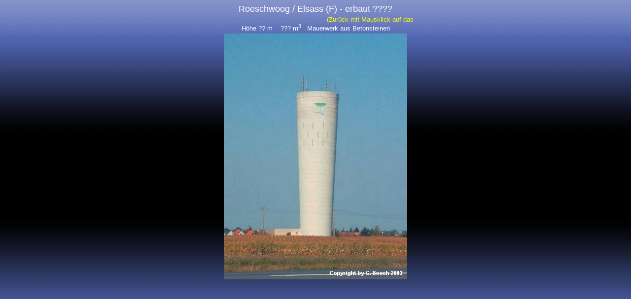

--- FILE ---
content_type: text/html
request_url: http://wasserturm-bw.de/ausland/roeschwoog.html
body_size: 541
content:
<html>
<head>
<title></title>
<meta name="author" content="G&uuml;nther Bosch">
<meta name="generator" content="Ulli Meybohms HTML EDITOR">
</head>
<body text="#FFFFFF" background="../bilder/back.jpg" link="#FF0000" alink="#FF0000" vlink="#FF0000">

<div align="center"><font face="VERDANA,ARIAL,HELVETICA"><font size="+1"><font color="#FFFFFF">Roeschwoog / Elsass (F) - erbaut ????</font></font></font>
<table width="400">
<tr>
 <td align="center"><font size="-1"><font face="VERDANA,ARIAL,HELVETICA"><font color="#FFFF00"><blink><marquee>(Zur&uuml;ck mit Mausklick auf das Bild)</blink></marquee><br><center><font color="#FFFFFF"><font size="-1">H&ouml;he&nbsp;?? m &nbsp;&nbsp;  ??? m<sup>3</sup>&nbsp;&nbsp; Mauerwerk aus Betonsteinen</font></font></center></font></font></font></td>
</tr>
</table>
</div>

<center>
<a href="ausseite2.html"><img src="bilder/roeschwoog.jpg" width="372" height="500" border="0" alt="Zur&uuml;ck mit Mausklick"></a>

</center>
</body>
</html>